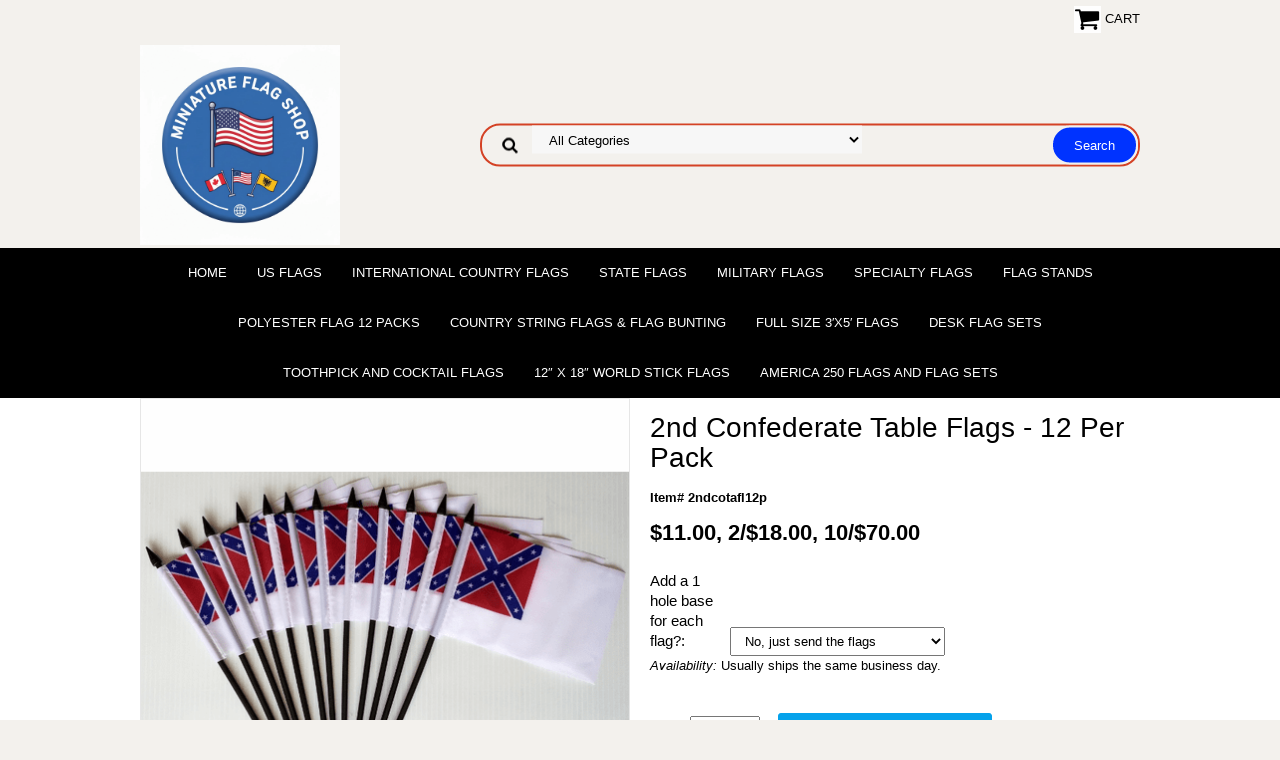

--- FILE ---
content_type: text/html
request_url: https://www.miniatureflagshop.com/2ndcotafl12p.html
body_size: 5549
content:
<!DOCTYPE HTML><html lang="en"><head>
<link rel="image_src" href="https://s.turbifycdn.com/aah/yhst-47986447182823/2nd-confederate-table-flags-12-per-pack-31.png" />
<meta property="og:image" content="https://s.turbifycdn.com/aah/yhst-47986447182823/2nd-confederate-table-flags-12-per-pack-31.png" />
<meta name="viewport" content="width=device-width, initial-scale=1.0, minimum-scale=1.0, user-scalable=0" /><title>2nd Confederate Table Flags - 12 Per Pack</title><link rel="stylesheet" type="text/css" href="https://sep.turbifycdn.com/ay/mobile/css/mmenu_2.css" /><link rel="stylesheet" type="text/css" href="css.css" /><link rel="stylesheet" type="text/css" href="fancybox.css" /><link rel="stylesheet" type="text/css" href="item.css" /><link rel="stylesheet" type="text/css" href="css-edits.css" /><script type="text/javascript" src="https://ajax.googleapis.com/ajax/libs/jquery/1.11.2/jquery.min.js"></script></head><body id="itemPage"><div><header><div class="inner"><div class="cartBar"><a href="https://order.store.turbify.net/yhst-47986447182823/cgi-bin/wg-order?yhst-47986447182823" class="cartLink"><img style="max-width:27px;max-height:27px" src="https://s.turbifycdn.com/aah/yhst-47986447182823/img-5929.png" align="absmiddle"> </img><span>Cart</span></a></div> <div id="ys_superbar">
	   <div id="ys_cpers">
		<div id="yscp_welcome_msg"></div>
		<div id="yscp_signin_link"></div>
		<div id="yscp_myaccount_link"></div>
		<div id="yscp_signout_link"></div>
	   </div>
	   <div id="yfc_mini"></div>
	   <div class="ys_clear"></div>
	</div>
      <div id="logo-search"><div class="oneMobRow"><a id="hamburger" href="#mmenu"><img style="max-width:25;max-height:30" alt="Menu" src="https://s.turbifycdn.com/aah/yhst-47986447182823/img-5930.png" align="absmiddle"> </img></a><span id="logo"><a href="index.html" title="miniatureflagshop.com"><img style="max-width:200px;max-height:200px" alt="miniatureflagshop.com" src="https://s.turbifycdn.com/aah/yhst-47986447182823/img-5931.png" align="absmiddle"> </img></a></span></div><div id="topSearch" style="height: 200px"><form id="searcharea" name="searcharea" action="nsearch.html" method="GET"><fieldset><select name="section"><option value="">All Categories</option><option value="unitedstates1">US Flags </option><option value="miwofl"><div class="leftbuttons">International Country Flags</div> </option><option value="inmicodomifl"><div class="leftbuttons">Polyester Flag 12 Packs</div> </option><option value="mistfl"><div class="leftbuttons">State Flags</div> </option><option value="micapr"><div class="leftbuttons">Canadian Province Flags</div> </option><option value="mimifl"><div class="leftbuttons">Military Flags</div> </option><option value="mimifl1"><div class="leftbuttons">Specialty Flags</div> </option><option value="fusi3fl7ea"><div class="leftbuttons">Full Size 3&#8242;x5&#8242; Flags</div> </option><option value="stflflbu"><div class="leftbuttons">Country String Flags & Flag Bunting</div> </option><option value="12x18instfl"><div class="leftbuttons">12&#8243; x 18&#8243; World Stick Flags</div> </option><option value="12x18usstmis"><div class="leftbuttons">12&#8243; x 18&#8243; US State, Military &</div><div class="leftbuttons">Specialty Stick Flags</div> </option></select><label for="query" class="labelfield"><input type="text" id="query" name="query" placeholder="" ></label><label for="searchsubmit" class="buttonlabel"><input type="submit" id="searchsubmit" class="ys_primary" value="Search" name="searchsubmit"><input type="hidden" value="yhst-47986447182823" name="vwcatalog"></label></fieldset></form>   <script type="text/javascript"> 
                    var isSafari = !!navigator.userAgent.match(/Version\/[\d\.]+.*Safari/); 
                    var isIOS = !!navigator.platform && /iPad|iPhone|iPod/.test(navigator.platform); 
                    if (isSafari && isIOS) { 
                        document.forms["searcharea"].onsubmit = function (searchAreaForm) { 
                            var elementsList = this.elements, queryString = '', url = '', action = this.action; 
                            for(var i = 0; i < elementsList.length; i++) { 
                                if (elementsList[i].name) { 
                                    if (queryString) { 
                                        queryString = queryString + "&" +  elementsList[i].name + "=" + encodeURIComponent(elementsList[i].value); 
                                    } else { 
                                        queryString = elementsList[i].name + "=" + encodeURIComponent(elementsList[i].value); 
                                    } 
                                } 
                            } 
                            if (action.indexOf("?") == -1) { 
                                action = action + "?"; 
                            } 
                            url = action + queryString; 
                            window.location.href = url; 
                            return false; 
                        } 
                    } 
                </script> 
        </div><br clear="all" /></div></div><div id="navRibbon"><div class="inner"><nav id="mmenu"><ul class="topNav"><li class="mainNav"><a href="index.html" class="top">Home</a></li><li class="mainNav"><a href="unitedstates1.html" class="top">US Flags</a></li><li class="mainNav"><a href="miwofl.html" class="top"><div class="leftbuttons">International Country Flags</div></a></li><li class="mainNav"><a href="mistfl.html" class="top"><div class="leftbuttons">State Flags</div></a></li><li class="mainNav"><a href="mimifl.html" class="top"><div class="leftbuttons">Military Flags</div></a></li><li class="mainNav"><a href="mimifl1.html" class="top"><div class="leftbuttons">Specialty Flags</div></a><ul class="sub"><li><a href="minafl.html"><div class="leftbuttons">Nautical Flags</div></a></li><li><a href="misocofl.html"><div class="leftbuttons">Solid Color Flags</div></a></li><li><a href="mirafl.html"><div class="leftbuttons">Racing Flags</div></a></li><li><a href="mihifl.html"><div class="leftbuttons">Historical Flags</div></a></li></ul></li><li class="mainNav"><a href="miflst.html" class="top"><div class="leftbuttons">Flag Stands</div></a></li><li class="mainNav"><a href="inmicodomifl.html" class="top"><div class="leftbuttons">Polyester Flag 12 Packs</div></a><ul class="sub"><li><a href="miwoflas.html"><div class="leftbuttons">World Flag Assortments</div></a></li></ul></li><li class="mainNav"><a href="stflflbu.html" class="top"><div class="leftbuttons">Country String Flags & Flag Bunting</div></a></li><li class="mainNav"><a href="fusi3fl7ea.html" class="top"><div class="leftbuttons">Full Size 3&#8242;x5&#8242; Flags</div></a><ul class="sub"><li><a href="worldflags.html">Full Size 3x5 World Flags</a></li><li><a href="stateflags.html">Full Size 3x5 State Flags</a></li><li><a href="fusi3hifl.html">Full Size 3 x5 Historical Flags</a></li><li><a href="fusi3xmifl.html">Full size 3x5 Military Flags</a></li><li><a href="fusi3xcaprfl.html">Full Size 3x5 Canadian Province Flags</a></li><li><a href="fusi3xfl.html">Full Size 3x5 Specialty Flags</a></li></ul></li><li class="mainNav"><a href="deskflagsets1.html" class="top">Desk Flag Sets</a><ul class="sub"><li><a href="exstflsetwiw1.html"><div class="leftbuttons">Executive State Flag Set with White Base</div></a></li><li><a href="woflsetwiwhb.html"><div class="leftbuttons">World Flag Set with White Base</div></a></li><li><a href="standuswhbaf.html"><div class="leftbuttons">State Flag Set With White Base</div></a></li><li><a href="miniflagsets.html">US Military Miniature Flag Sets </a></li></ul></li><li class="mainNav"><a href="toandcofl.html" class="top">Toothpick and Cocktail Flags</a><ul class="sub"><li><a href="woflto.html"><div class="leftbuttons">World Flag Toothpicks</div></a></li><li><a href="toothpickflags.html"><div class="leftbuttons">State Flag Toothpicks</div></a></li><li><a href="spsocotofl.html">Solid Color & Specialty Toothpick Flags</a></li></ul></li><li class="mainNav"><a href="12x18instfl.html" class="top"><div class="leftbuttons">12&#8243; x 18&#8243; World Stick Flags</div></a></li><li class="mainNav"><a href="am250flandfl.html" class="top">America 250 Flags and Flag Sets</a></li></ul></nav></div></div></header><main><div class="inner"><div class="item-wrap"><div class="fitem-top"><div class="fitem-left"><div class="image-zoom"><div class="imageContainer"><img src="https://s.turbifycdn.com/aah/yhst-47986447182823/2nd-confederate-table-flags-12-per-pack-33.png" width="490" height="490" border="0" hspace="0" vspace="0" alt="2nd Confederate Table Flags - 12 Per Pack" class="fancybox" data-zoom-image="https://s.turbifycdn.com/aah/yhst-47986447182823/2nd-confederate-table-flags-12-per-pack-25.gif" data-fancybox-href="https://s.turbifycdn.com/aah/yhst-47986447182823/2nd-confederate-table-flags-12-per-pack-25.gif" id="zoom-master" /><img src="https://s.turbifycdn.com/aah/yhst-47986447182823/us-flags-5.png" width="75" height="75" border="0" hspace="0" vspace="0" alt="Zoom" class="zoom" /></div></div></div><div class="fitem-right"><div class="fitem-name"><h1>2nd Confederate Table Flags - 12 Per Pack</h1></div><form method="POST" action="https://order.store.turbify.net/yhst-47986447182823/cgi-bin/wg-order?yhst-47986447182823+2ndcotafl12p"><div class="code">Item# 2ndcotafl12p</div><div class="price-row"><div class="price">$11.00, 2/$18.00, 10/$70.00</div></div><div class="optionrow"><label for="Add a 1 hole base for each flag?">Add a 1 hole base for each flag?:&nbsp;</label><select name="Add a 1 hole base for each flag?" id="Add a 1 hole base for each flag?"><option value="No, just send the flags">No, just send the flags</option><option value="Add a 1 hole black plastic base for each flag (+7.20)">Add a 1 hole black plastic base for each flag (+7.20)</option><option value="Add a 1 hole gold plastic base for each flag (+7.20)">Add a 1 hole gold plastic base for each flag (+7.20)</option><option value="Add a 1 hole white plastic base for each flag (+7.20)">Add a 1 hole white plastic base for each flag (+7.20)</option><option value="Add a 1 hole oak base for each flag (+9.60)">Add a 1 hole oak base for each flag (+9.60)</option></select> </div><div class="itemavailable"><em>Availability: </em>Usually ships the same business day.</div><div class="add-to-cart"><div class="qty"><label class="qty" for="vwquantity">Qty:</label><input name="vwquantity" type="text" value="1" id="vwquantity" /></div><input type="image" class="addtocartImg" title="Add to cart" src="https://s.turbifycdn.com/aah/yhst-47986447182823/us-flags-6.png" /><input name="vwcatalog" type="hidden" value="yhst-47986447182823" /><input name="vwitem" type="hidden" value="2ndcotafl12p" /></div><input type="hidden" name=".autodone" value="https://www.miniatureflagshop.com/2ndcotafl12p.html" /></form><div class="under-order-text">These 2nd Confederate polyester table flags are great for special events, parades and party decorations. They are priced less than the top quality rayon desk flags and are sold only in packs of 12 per order unit.  Each 2nd Confederate miniature flag measures 4"x6" and is attached with a pole hem to a 10" black plastic staff with a black or gold spear top.</div><div class="ys_promoitempage" id="ys_promoitempage" itemid="2ndcotafl12p" itemcode="2ndcotafl12p" categoryflag="0"></div>
<script language="javascript">
document.getElementsByTagName('html')[0].setAttribute('xmlns:og', 'http://opengraphprotocol.org/schema/');
</script>
<div id="ys_social_top_hr"></div>
<div id="ys_social_media">
<div id="ys_social_tweet">
<script language="javascript">function tweetwindowopen(url,width,height){var left=parseInt((screen.availWidth/2)-(width/2));var top=parseInt((screen.availHeight/2)-(height/2));var prop="width="+width+",height="+height+",left="+left+",top="+top+",screenX="+left+",screenY="+top;window.open (NULL, url,'tweetwindow',prop);}</script>
<a href="javascript:void(0);" title="Tweet"><img id="ys_social_custom_tweet_icon" src="https://s.turbifycdn.com/ae/store/secure/twitter.png" onClick="tweetwindowopen('https://twitter.com/share?count=none&text=2nd+Confederate+Table+Flags+-+12+Per+Pack&url=https%3a//www.miniatureflagshop.com/2ndcotafl12p.html',550, 514)"></a></div>
<div id="ys_social_v_separator"><img src="https://s.turbifycdn.com/ae/store/secure/v-separator.gif"></div>
<div id="ys_social_pinterest">
<a href="https://pinterest.com/pin/create/button/?url=https://www.miniatureflagshop.com/2ndcotafl12p.html&media=https://s.turbifycdn.com/aah/yhst-47986447182823/2nd-confederate-table-flags-12-per-pack-32.png&description=2nd Confederate Table Flags - 12 Per Pack" class="pin-it-button" count-layout="horizontal"><img border="0" src="//assets.pinterest.com/images/PinExt.png" title="Pin It" /></a></div>
<script type="text/javascript" src="//assets.pinterest.com/js/pinit.js"></script><!--[if gt IE 6]>
<div id="ys_social_v_separator"><img src="https://s.turbifycdn.com/ae/store/secure/v-separator.gif"></div>
<![endif]-->
<!--[if !IE]><!-->
<div id="ys_social_v_separator"><img src="https://s.turbifycdn.com/ae/store/secure/v-separator.gif"></div>
<!--<![endif]-->
<div id="ys_social_fblike">
<!--[if gt IE 6]>
<script language="javascript">
document.getElementsByTagName('html')[0].setAttribute('xmlns:fb', 'http://ogp.me/ns/fb#');
</script>
<div id="fb-root"></div><script>(function(d, s, id) {var js, fjs = d.getElementsByTagName(s)[0];if (d.getElementById(id)) return;js = d.createElement(s); js.id = id;js.src = '//connect.facebook.net/en_US/all.js#xfbml=1&appId=';fjs.parentNode.insertBefore(js, fjs);}(document, 'script', 'facebook-jssdk'));</script><fb:like href="https://www.miniatureflagshop.com/2ndcotafl12p.html" layout="standard" show_faces="false" width="350" action="like" colorscheme="light"></fb:like>
<![endif]-->
<!--[if !IE]><!-->
<script language="javascript">
document.getElementsByTagName('html')[0].setAttribute('xmlns:fb', 'http://ogp.me/ns/fb#');
</script>
<div id="fb-root"></div><script>(function(d, s, id) {var js, fjs = d.getElementsByTagName(s)[0];if (d.getElementById(id)) return;js = d.createElement(s); js.id = id;js.src = '//connect.facebook.net/en_US/all.js#xfbml=1&appId=';fjs.parentNode.insertBefore(js, fjs);}(document, 'script', 'facebook-jssdk'));</script><fb:like href="https://www.miniatureflagshop.com/2ndcotafl12p.html" layout="standard" show_faces="false" width="350" action="like" colorscheme="light"></fb:like>
<!--<![endif]-->
</div>
</div>
<div id="ys_social_bottom_hr"></div>
</div></div><div id="ys_relatedItems"></div></div></div></main><footer><div class="newsletterSocial"><div class="inner"><div class="newsletter"><form method="post" action="//yhst-47986447182823.store.turbify.net/cgi-bin/pro-forma"><input name="subject" type="hidden" value="Newsletter Signup" /><input name="continue-url" type="hidden" value="" /><input name="newnames-to" type="hidden" value="yhst-47986447182823" /><input name="owner" type="hidden" value="customerservice@flagsgeorgia.com" /><input name="email" type="email" placeholder="email address" /><input type="submit" value="" /><input type="hidden" name=".autodone" value="https://www.miniatureflagshop.com/2ndcotafl12p.html" /></form></div></div></div><div class="inner"><div class="footerBoxes"><div class="box col1">2807 Hwy 9N, Dawsonville GA 30534
Questions? Call 1-800-552-4382
Customer Service Team Available Monday-Friday 8-4</div><br clear="all" /></div><div id="copyright">Copyright � 2025 Flags Georgia LLC dba MiniatureFlagShop.com. All Rights Reserved.</div></div></footer></div><div id="scrollToTop"><img src="https://s.turbifycdn.com/aah/yhst-47986447182823/world-flag-toothpicks-40.png" width="75" height="75" border="0" hspace="0" vspace="0" alt="Scroll to top" /></div><script type="text/javascript" id="yfc_loader" src="https://turbifycdn.com/store/migration/loader-min-1.0.34.js?q=yhst-47986447182823&ts=1768480419&p=1&h=order.store.turbify.net"></script><script type="text/javascript" src="https://sep.turbifycdn.com/ay/mobile/js/slick_2.js"></script><script type="text/javascript" src="https://sep.turbifycdn.com/ay/mobile/js/jquery.mmenu_1.min.js"></script><script type="text/javascript" src="https://sep.turbifycdn.com/ty/tm/js/jquery.elevateZoom-3.0.8.min.js"></script><script type="text/javascript" src="https://sep.turbifycdn.com/ty/tm/js/jquery.fancybox.pack.js"></script><script type="text/javascript" src="https://sep.turbifycdn.com/ty/tm/js/jquery.lazyload.min.js"></script><script type="text/javascript" src="https://sep.turbifycdn.com/ty/tm/js/scripts-bottom-divitto-5.js"></script></body>
<script type="text/javascript">var PAGE_ATTRS = {'storeId': 'yhst-47986447182823', 'itemId': '2ndcotafl12p', 'isOrderable': '1', 'name': '2nd Confederate Table Flags - 12 Per PacP', 'salePrice': '11.00', 'listPrice': '11.00', 'brand': '', 'model': '', 'promoted': '', 'createTime': '1768480419', 'modifiedTime': '1768480419', 'catNamePath': '', 'upc': ''};</script><script type="text/javascript">
csell_env = 'ue1';
 var storeCheckoutDomain = 'order.store.turbify.net';
</script>

<script type="text/javascript">
  function toOSTN(node){
    if(node.hasAttributes()){
      for (const attr of node.attributes) {
        node.setAttribute(attr.name,attr.value.replace(/(us-dc1-order|us-dc2-order|order)\.(store|stores)\.([a-z0-9-]+)\.(net|com)/g, storeCheckoutDomain));
      }
    }
  };
  document.addEventListener('readystatechange', event => {
  if(typeof storeCheckoutDomain != 'undefined' && storeCheckoutDomain != "order.store.turbify.net"){
    if (event.target.readyState === "interactive") {
      fromOSYN = document.getElementsByTagName('form');
        for (let i = 0; i < fromOSYN.length; i++) {
          toOSTN(fromOSYN[i]);
        }
      }
    }
  });
</script>
<script type="text/javascript">
// Begin Store Generated Code
 </script> <script type="text/javascript" src="https://s.turbifycdn.com/lq/ult/ylc_1.9.js" ></script> <script type="text/javascript" src="https://s.turbifycdn.com/ae/lib/smbiz/store/csell/beacon-a9518fc6e4.js" >
</script>
<script type="text/javascript">
// Begin Store Generated Code
 csell_page_data = {}; csell_page_rec_data = []; ts='TOK_STORE_ID';
</script>
<script type="text/javascript">
// Begin Store Generated Code
function csell_GLOBAL_INIT_TAG() { var csell_token_map = {}; csell_token_map['TOK_SPACEID'] = '2022276099'; csell_token_map['TOK_URL'] = ''; csell_token_map['TOK_STORE_ID'] = 'yhst-47986447182823'; csell_token_map['TOK_ITEM_ID_LIST'] = '2ndcotafl12p'; csell_token_map['TOK_ORDER_HOST'] = 'order.store.turbify.net'; csell_token_map['TOK_BEACON_TYPE'] = 'prod'; csell_token_map['TOK_RAND_KEY'] = 't'; csell_token_map['TOK_IS_ORDERABLE'] = '1';  c = csell_page_data; var x = (typeof storeCheckoutDomain == 'string')?storeCheckoutDomain:'order.store.turbify.net'; var t = csell_token_map; c['s'] = t['TOK_SPACEID']; c['url'] = t['TOK_URL']; c['si'] = t[ts]; c['ii'] = t['TOK_ITEM_ID_LIST']; c['bt'] = t['TOK_BEACON_TYPE']; c['rnd'] = t['TOK_RAND_KEY']; c['io'] = t['TOK_IS_ORDERABLE']; YStore.addItemUrl = 'http%s://'+x+'/'+t[ts]+'/ymix/MetaController.html?eventName.addEvent&cartDS.shoppingcart_ROW0_m_orderItemVector_ROW0_m_itemId=%s&cartDS.shoppingcart_ROW0_m_orderItemVector_ROW0_m_quantity=1&ysco_key_cs_item=1&sectionId=ysco.cart&ysco_key_store_id='+t[ts]; } 
</script>
<script type="text/javascript">
// Begin Store Generated Code
function csell_REC_VIEW_TAG() {  var env = (typeof csell_env == 'string')?csell_env:'prod'; var p = csell_page_data; var a = '/sid='+p['si']+'/io='+p['io']+'/ii='+p['ii']+'/bt='+p['bt']+'-view'+'/en='+env; var r=Math.random(); YStore.CrossSellBeacon.renderBeaconWithRecData(p['url']+'/p/s='+p['s']+'/'+p['rnd']+'='+r+a); } 
</script>
<script type="text/javascript">
// Begin Store Generated Code
var csell_token_map = {}; csell_token_map['TOK_PAGE'] = 'p'; csell_token_map['TOK_CURR_SYM'] = '$'; csell_token_map['TOK_WS_URL'] = 'https://yhst-47986447182823.csell.store.turbify.net/cs/recommend?itemids=2ndcotafl12p&location=p'; csell_token_map['TOK_SHOW_CS_RECS'] = 'true';  var t = csell_token_map; csell_GLOBAL_INIT_TAG(); YStore.page = t['TOK_PAGE']; YStore.currencySymbol = t['TOK_CURR_SYM']; YStore.crossSellUrl = t['TOK_WS_URL']; YStore.showCSRecs = t['TOK_SHOW_CS_RECS']; </script> <script type="text/javascript" src="https://s.turbifycdn.com/ae/store/secure/recs-1.3.2.2.js" ></script> <script type="text/javascript" >
</script>
</html>
<!-- html102.prod.store.e1a.lumsb.com Tue Jan 27 08:01:08 PST 2026 -->


--- FILE ---
content_type: application/javascript
request_url: https://sep.turbifycdn.com/ay/mobile/js/jquery.mmenu_1.min.js
body_size: 3437
content:
/*	
 * jQuery mmenu v4.7.5
 * @requires jQuery 1.7.0 or later
 *
 * mmenu.frebsite.nl
 *	
 * Copyright (c) Fred Heusschen
 * www.frebsite.nl
 *
 * Licensed under the MIT license:
 * http://en.wikipedia.org/wiki/MIT_License
 */
!function(e){function n(){l=!0,d.$wndw=e(window),d.$html=e("html"),d.$body=e("body"),e.each([i,a,o],function(e,n){n.add=function(e){e=e.split(" ");for(var t in e)n[e[t]]=n.mm(e[t])}}),i.mm=function(e){return"mm-"+e},i.add("wrapper menu inline panel nopanel list nolist subtitle selected label spacer current highest hidden opened subopened subopen fullsubopen subclose"),i.umm=function(e){return"mm-"==e.slice(0,3)&&(e=e.slice(3)),e},a.mm=function(e){return"mm-"+e},a.add("parent"),o.mm=function(e){return e+".mm"},o.add("toggle open close setSelected transitionend webkitTransitionEnd mousedown mouseup touchstart touchmove touchend scroll resize click keydown keyup"),e[t]._c=i,e[t]._d=a,e[t]._e=o,e[t].glbl=d}var t="mmenu",s="4.7.5";if(!e[t]){var i={},a={},o={},l=!1,d={$wndw:null,$html:null,$body:null};e[t]=function(n,s,i){this.$menu=n,this.opts=s,this.conf=i,this.vars={},"function"==typeof this.___deprecated&&this.___deprecated(),this._initMenu(),this._initAnchors(),this._initEvents();var a=this.$menu.children(this.conf.panelNodetype);for(var o in e[t].addons)e[t].addons[o]._add.call(this),e[t].addons[o]._add=function(){},e[t].addons[o]._setup.call(this);return this._init(a),"function"==typeof this.___debug&&this.___debug(),this},e[t].version=s,e[t].addons={},e[t].uniqueId=0,e[t].defaults={classes:"",slidingSubmenus:!0,onClick:{setSelected:!0}},e[t].configuration={panelNodetype:"ul, ol, div",transitionDuration:400,openingInterval:25,classNames:{panel:"Panel",selected:"Selected",label:"Label",spacer:"Spacer"}},e[t].prototype={_init:function(n){n=n.not("."+i.nopanel),n=this._initPanels(n);for(var s in e[t].addons)e[t].addons[s]._init.call(this,n);this._update()},_initMenu:function(){this.opts.offCanvas&&this.conf.clone&&(this.$menu=this.$menu.clone(!0),this.$menu.add(this.$menu.find("*")).filter("[id]").each(function(){e(this).attr("id",i.mm(e(this).attr("id")))})),this.$menu.contents().each(function(){3==e(this)[0].nodeType&&e(this).remove()}),this.$menu.parent().addClass(i.wrapper);var n=[i.menu];n.push(i.mm(this.opts.slidingSubmenus?"horizontal":"vertical")),this.opts.classes&&n.push(this.opts.classes),this.$menu.addClass(n.join(" "))},_initPanels:function(n){var t=this;this.__findAddBack(n,"ul, ol").not("."+i.nolist).addClass(i.list);var s=this.__findAddBack(n,"."+i.list).find("> li");this.__refactorClass(s,this.conf.classNames.selected,"selected"),this.__refactorClass(s,this.conf.classNames.label,"label"),this.__refactorClass(s,this.conf.classNames.spacer,"spacer"),s.off(o.setSelected).on(o.setSelected,function(n,t){n.stopPropagation(),s.removeClass(i.selected),"boolean"!=typeof t&&(t=!0),t&&e(this).addClass(i.selected)}),this.__refactorClass(this.__findAddBack(n,"."+this.conf.classNames.panel),this.conf.classNames.panel,"panel"),n.add(this.__findAddBack(n,"."+i.list).children().children().filter(this.conf.panelNodetype).not("."+i.nopanel)).addClass(i.panel);var l=this.__findAddBack(n,"."+i.panel),d=e("."+i.panel,this.$menu);if(l.each(function(){var n=e(this),s=n.attr("id")||t.__getUniqueId();n.attr("id",s)}),l.each(function(){var n=e(this),s=n.is("ul, ol")?n:n.find("ul ,ol").first(),o=n.parent(),l=o.children("a, span"),d=o.closest("."+i.panel);if(o.parent().is("."+i.list)&&!n.data(a.parent)){n.data(a.parent,o);var r=e('<a class="'+i.subopen+'" href="#'+n.attr("id")+'" />').insertBefore(l);l.is("a")||r.addClass(i.fullsubopen),t.opts.slidingSubmenus&&s.prepend('<li class="'+i.subtitle+'"><a class="'+i.subclose+'" href="#'+d.attr("id")+'">'+l.text()+"</a></li>")}}),this.opts.slidingSubmenus){var r=this.__findAddBack(n,"."+i.list).find("> li."+i.selected);r.parents("li").removeClass(i.selected).end().add(r.parents("li")).each(function(){var n=e(this),t=n.find("> ."+i.panel);t.length&&(n.parents("."+i.panel).addClass(i.subopened),t.addClass(i.opened))}).closest("."+i.panel).addClass(i.opened).parents("."+i.panel).addClass(i.subopened)}else{var r=e("li."+i.selected,d);r.parents("li").removeClass(i.selected).end().add(r.parents("li")).addClass(i.opened)}var u=d.filter("."+i.opened);return u.length||(u=l.first()),u.addClass(i.opened).last().addClass(i.current),this.opts.slidingSubmenus&&l.not(u.last()).addClass(i.hidden).end().appendTo(this.$menu),l},_initAnchors:function(){var n=this;d.$body.on(o.click,"a",function(s){var a=e(this),l=!1,r=n.$menu.find(a).length;for(var u in e[t].addons)if(e[t].addons[u]._clickAnchor&&(l=e[t].addons[u]._clickAnchor.call(n,a,r)))break;if(!l&&r){var c=a.attr("href")||"";if("#"==c.slice(0,1))try{e(c,n.$menu).is("."+i.panel)&&(l=!0,e(c).trigger(n.opts.slidingSubmenus?o.open:o.toggle))}catch(p){}}if(l&&s.preventDefault(),!l&&r&&a.is("."+i.list+" > li > a")&&!a.is('[rel="external"]')&&!a.is('[target="_blank"]')){n.__valueOrFn(n.opts.onClick.setSelected,a)&&a.parent().trigger(o.setSelected);var h=n.__valueOrFn(n.opts.onClick.preventDefault,a,"#"==c.slice(0,1));h&&s.preventDefault(),n.__valueOrFn(n.opts.onClick.blockUI,a,!h)&&d.$html.addClass(i.blocking),n.__valueOrFn(n.opts.onClick.close,a,h)&&n.$menu.trigger(o.close)}})},_initEvents:function(){var n=this;this.$menu.on(o.toggle+" "+o.open+" "+o.close,"."+i.panel,function(e){e.stopPropagation()}),this.opts.slidingSubmenus?this.$menu.on(o.open,"."+i.panel,function(){return n._openSubmenuHorizontal(e(this))}):this.$menu.on(o.toggle,"."+i.panel,function(){var n=e(this);n.trigger(n.parent().hasClass(i.opened)?o.close:o.open)}).on(o.open,"."+i.panel,function(){e(this).parent().addClass(i.opened)}).on(o.close,"."+i.panel,function(){e(this).parent().removeClass(i.opened)})},_openSubmenuHorizontal:function(n){if(n.hasClass(i.current))return!1;var t=e("."+i.panel,this.$menu),s=t.filter("."+i.current);return t.removeClass(i.highest).removeClass(i.current).not(n).not(s).addClass(i.hidden),n.hasClass(i.opened)?s.addClass(i.highest).removeClass(i.opened).removeClass(i.subopened):(n.addClass(i.highest),s.addClass(i.subopened)),n.removeClass(i.hidden).addClass(i.current),setTimeout(function(){n.removeClass(i.subopened).addClass(i.opened)},this.conf.openingInterval),"open"},_update:function(e){if(this.updates||(this.updates=[]),"function"==typeof e)this.updates.push(e);else for(var n=0,t=this.updates.length;t>n;n++)this.updates[n].call(this,e)},__valueOrFn:function(e,n,t){return"function"==typeof e?e.call(n[0]):"undefined"==typeof e&&"undefined"!=typeof t?t:e},__refactorClass:function(e,n,t){return e.filter("."+n).removeClass(n).addClass(i[t])},__findAddBack:function(e,n){return e.find(n).add(e.filter(n))},__transitionend:function(e,n,t){var s=!1,i=function(){s||n.call(e[0]),s=!0};e.one(o.transitionend,i),e.one(o.webkitTransitionEnd,i),setTimeout(i,1.1*t)},__getUniqueId:function(){return i.mm(e[t].uniqueId++)}},e.fn[t]=function(s,i){return l||n(),s=e.extend(!0,{},e[t].defaults,s),i=e.extend(!0,{},e[t].configuration,i),this.each(function(){var n=e(this);n.data(t)||n.data(t,new e[t](n,s,i))})},e[t].support={touch:"ontouchstart"in window||navigator.msMaxTouchPoints}}}(jQuery);
/*	
 * jQuery mmenu offCanvas addon
 * mmenu.frebsite.nl
 *
 * Copyright (c) Fred Heusschen
 */
!function(e){var t="mmenu",o="offCanvas";e[t].addons[o]={_init:function(){},_setup:function(){if(this.opts[o]){var t=this,s=this.opts[o],p=this.conf[o];"string"!=typeof p.pageSelector&&(p.pageSelector="> "+p.pageNodetype),a.$allMenus=(a.$allMenus||e()).add(this.$menu),this.vars.opened=!1;var r=[n.offcanvas];"left"!=s.position&&r.push(n.mm(s.position)),"back"!=s.zposition&&r.push(n.mm(s.zposition)),this.$menu.addClass(r.join(" ")).parent().removeClass(n.wrapper),this.setPage(a.$page),this[o+"_initBlocker"](),this[o+"_initWindow"](),this.$menu.on(i.open+" "+i.opening+" "+i.opened+" "+i.close+" "+i.closing+" "+i.closed+" "+i.setPage,function(e){e.stopPropagation()}).on(i.open+" "+i.close+" "+i.setPage,function(e){t[e.type]()}),this.$menu[p.menuInjectMethod+"To"](p.menuWrapperSelector)}},_add:function(){n=e[t]._c,s=e[t]._d,i=e[t]._e,n.add("offcanvas slideout modal background opening blocker page"),s.add("style"),i.add("opening opened closing closed setPage"),a=e[t].glbl},_clickAnchor:function(e){if(!this.opts[o])return!1;var t=this.$menu.attr("id");if(t&&t.length&&(this.conf.clone&&(t=n.umm(t)),e.is('[href="#'+t+'"]')))return this.open(),!0;if(a.$page){var t=a.$page.attr("id");return t&&t.length&&e.is('[href="#'+t+'"]')?(this.close(),!0):!1}}},e[t].defaults[o]={position:"left",zposition:"back",modal:!1,moveBackground:!0},e[t].configuration[o]={pageNodetype:"div",pageSelector:null,menuWrapperSelector:"body",menuInjectMethod:"prepend"},e[t].prototype.open=function(){if(this.vars.opened)return!1;var e=this;return this._openSetup(),setTimeout(function(){e._openFinish()},this.conf.openingInterval),"open"},e[t].prototype._openSetup=function(){var e=this;a.$allMenus.not(this.$menu).trigger(i.close),a.$page.data(s.style,a.$page.attr("style")||""),a.$wndw.trigger(i.resize,[!0]);var t=[n.opened];this.opts[o].modal&&t.push(n.modal),this.opts[o].moveBackground&&t.push(n.background),"left"!=this.opts[o].position&&t.push(n.mm(this.opts[o].position)),"back"!=this.opts[o].zposition&&t.push(n.mm(this.opts[o].zposition)),this.opts.classes&&t.push(this.opts.classes),a.$html.addClass(t.join(" ")),setTimeout(function(){e.vars.opened=!0},this.conf.openingInterval),this.$menu.addClass(n.current+" "+n.opened)},e[t].prototype._openFinish=function(){var e=this;this.__transitionend(a.$page,function(){e.$menu.trigger(i.opened)},this.conf.transitionDuration),a.$html.addClass(n.opening),this.$menu.trigger(i.opening)},e[t].prototype.close=function(){if(!this.vars.opened)return!1;var e=this;return this.__transitionend(a.$page,function(){e.$menu.removeClass(n.current).removeClass(n.opened),a.$html.removeClass(n.opened).removeClass(n.modal).removeClass(n.background).removeClass(n.mm(e.opts[o].position)).removeClass(n.mm(e.opts[o].zposition)),e.opts.classes&&a.$html.removeClass(e.opts.classes),a.$page.attr("style",a.$page.data(s.style)),e.vars.opened=!1,e.$menu.trigger(i.closed)},this.conf.transitionDuration),a.$html.removeClass(n.opening),this.$menu.trigger(i.closing),"close"},e[t].prototype.setPage=function(t){t||(t=e(this.conf[o].pageSelector,a.$body),t.length>1&&(t=t.wrapAll("<"+this.conf[o].pageNodetype+" />").parent())),t.addClass(n.page+" "+n.slideout),a.$page=t},e[t].prototype[o+"_initWindow"]=function(){a.$wndw.on(i.keydown,function(e){return a.$html.hasClass(n.opened)&&9==e.keyCode?(e.preventDefault(),!1):void 0});var s=0;a.$wndw.on(i.resize,function(e,t){if(t||a.$html.hasClass(n.opened)){var o=a.$wndw.height();(t||o!=s)&&(s=o,a.$page.css("minHeight",o))}}),e[t].prototype[o+"_initWindow"]=function(){}},e[t].prototype[o+"_initBlocker"]=function(){var s=e('<div id="'+n.blocker+'" class="'+n.slideout+'" />').appendTo(a.$body);s.on(i.touchstart,function(e){e.preventDefault(),e.stopPropagation(),s.trigger(i.mousedown)}).on(i.mousedown,function(e){e.preventDefault(),a.$html.hasClass(n.modal)||a.$allMenus.trigger(i.close)}),e[t].prototype[o+"_initBlocker"]=function(){}};var n,s,i,a}(jQuery);
